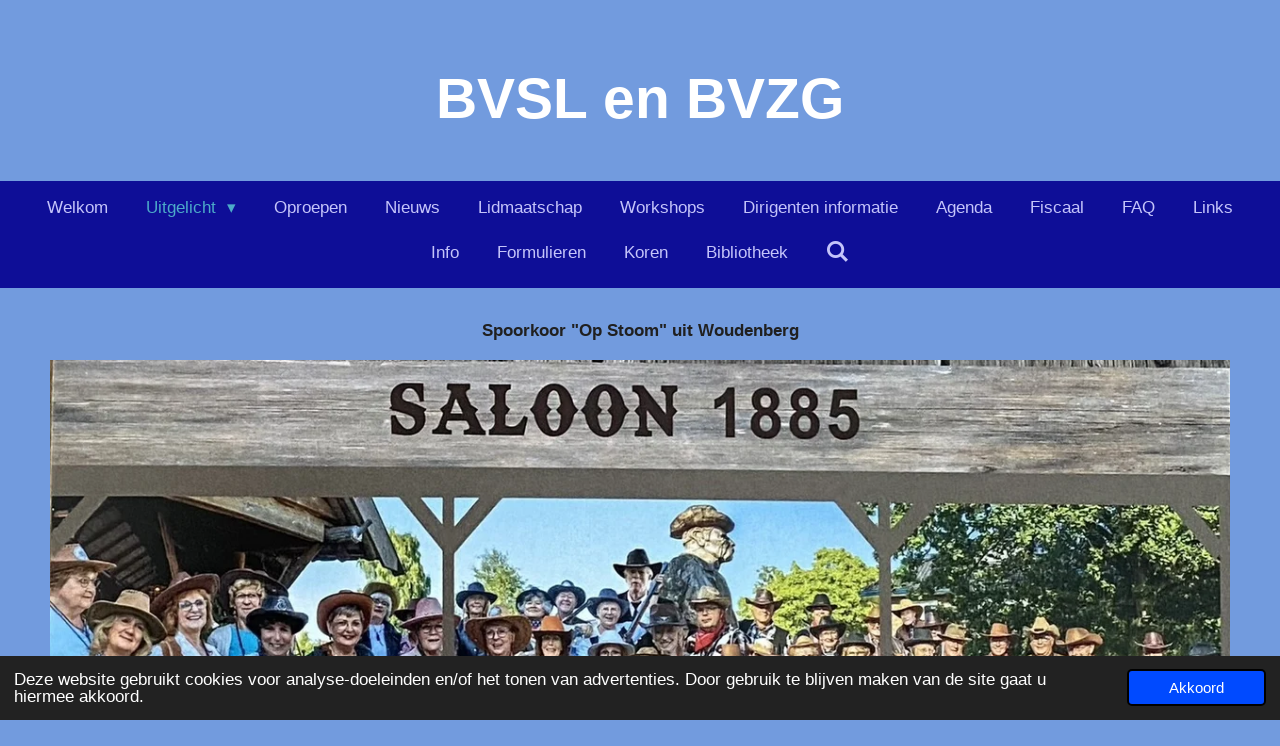

--- FILE ---
content_type: text/html; charset=UTF-8
request_url: https://www.bondvsl.nl/uitgelicht/spoorkoor-op-stoom
body_size: 10105
content:
<!DOCTYPE html>
<html lang="nl">
    <head>
        <meta http-equiv="Content-Type" content="text/html; charset=utf-8">
        <meta name="viewport" content="width=device-width, initial-scale=1.0, maximum-scale=5.0">
        <meta http-equiv="X-UA-Compatible" content="IE=edge">
        <link rel="canonical" href="https://www.bondvsl.nl/uitgelicht/spoorkoor-op-stoom">
        <link rel="sitemap" type="application/xml" href="https://www.bondvsl.nl/sitemap.xml">
        <meta property="og:title" content="Spoorkoor &quot;Op Stoom&quot; / Uitgelicht | Bondvsl">
        <meta property="og:url" content="https://www.bondvsl.nl/uitgelicht/spoorkoor-op-stoom">
        <base href="https://www.bondvsl.nl/">
        <meta name="description" property="og:description" content="">
                <script nonce="a678bfe8fa953103272a21243330f522">
            
            window.JOUWWEB = window.JOUWWEB || {};
            window.JOUWWEB.application = window.JOUWWEB.application || {};
            window.JOUWWEB.application = {"backends":[{"domain":"jouwweb.nl","freeDomain":"jouwweb.site"},{"domain":"webador.com","freeDomain":"webadorsite.com"},{"domain":"webador.de","freeDomain":"webadorsite.com"},{"domain":"webador.fr","freeDomain":"webadorsite.com"},{"domain":"webador.es","freeDomain":"webadorsite.com"},{"domain":"webador.it","freeDomain":"webadorsite.com"},{"domain":"jouwweb.be","freeDomain":"jouwweb.site"},{"domain":"webador.ie","freeDomain":"webadorsite.com"},{"domain":"webador.co.uk","freeDomain":"webadorsite.com"},{"domain":"webador.at","freeDomain":"webadorsite.com"},{"domain":"webador.be","freeDomain":"webadorsite.com"},{"domain":"webador.ch","freeDomain":"webadorsite.com"},{"domain":"webador.ch","freeDomain":"webadorsite.com"},{"domain":"webador.mx","freeDomain":"webadorsite.com"},{"domain":"webador.com","freeDomain":"webadorsite.com"},{"domain":"webador.dk","freeDomain":"webadorsite.com"},{"domain":"webador.se","freeDomain":"webadorsite.com"},{"domain":"webador.no","freeDomain":"webadorsite.com"},{"domain":"webador.fi","freeDomain":"webadorsite.com"},{"domain":"webador.ca","freeDomain":"webadorsite.com"},{"domain":"webador.ca","freeDomain":"webadorsite.com"},{"domain":"webador.pl","freeDomain":"webadorsite.com"},{"domain":"webador.com.au","freeDomain":"webadorsite.com"},{"domain":"webador.nz","freeDomain":"webadorsite.com"}],"editorLocale":"nl-NL","editorTimezone":"Europe\/Amsterdam","editorLanguage":"nl","analytics4TrackingId":"G-E6PZPGE4QM","analyticsDimensions":[],"backendDomain":"www.jouwweb.nl","backendShortDomain":"jouwweb.nl","backendKey":"jouwweb-nl","freeWebsiteDomain":"jouwweb.site","noSsl":false,"build":{"reference":"dabeacf"},"linkHostnames":["www.jouwweb.nl","www.webador.com","www.webador.de","www.webador.fr","www.webador.es","www.webador.it","www.jouwweb.be","www.webador.ie","www.webador.co.uk","www.webador.at","www.webador.be","www.webador.ch","fr.webador.ch","www.webador.mx","es.webador.com","www.webador.dk","www.webador.se","www.webador.no","www.webador.fi","www.webador.ca","fr.webador.ca","www.webador.pl","www.webador.com.au","www.webador.nz"],"assetsUrl":"https:\/\/assets.jwwb.nl","loginUrl":"https:\/\/www.jouwweb.nl\/inloggen","publishUrl":"https:\/\/www.jouwweb.nl\/v2\/website\/2418616\/publish-proxy","adminUserOrIp":false,"pricing":{"plans":{"lite":{"amount":"700","currency":"EUR"},"pro":{"amount":"1200","currency":"EUR"},"business":{"amount":"2400","currency":"EUR"}},"yearlyDiscount":{"price":{"amount":"0","currency":"EUR"},"ratio":0,"percent":"0%","discountPrice":{"amount":"0","currency":"EUR"},"termPricePerMonth":{"amount":"0","currency":"EUR"},"termPricePerYear":{"amount":"0","currency":"EUR"}}},"hcUrl":{"add-product-variants":"https:\/\/help.jouwweb.nl\/hc\/nl\/articles\/28594307773201","basic-vs-advanced-shipping":"https:\/\/help.jouwweb.nl\/hc\/nl\/articles\/28594268794257","html-in-head":"https:\/\/help.jouwweb.nl\/hc\/nl\/articles\/28594336422545","link-domain-name":"https:\/\/help.jouwweb.nl\/hc\/nl\/articles\/28594325307409","optimize-for-mobile":"https:\/\/help.jouwweb.nl\/hc\/nl\/articles\/28594312927121","seo":"https:\/\/help.jouwweb.nl\/hc\/nl\/sections\/28507243966737","transfer-domain-name":"https:\/\/help.jouwweb.nl\/hc\/nl\/articles\/28594325232657","website-not-secure":"https:\/\/help.jouwweb.nl\/hc\/nl\/articles\/28594252935825"}};
            window.JOUWWEB.brand = {"type":"jouwweb","name":"JouwWeb","domain":"JouwWeb.nl","supportEmail":"support@jouwweb.nl"};
                    
                window.JOUWWEB = window.JOUWWEB || {};
                window.JOUWWEB.websiteRendering = {"locale":"nl-NL","timezone":"Europe\/Amsterdam","routes":{"api\/upload\/product-field":"\/_api\/upload\/product-field","checkout\/cart":"\/winkelwagen","payment":"\/bestelling-afronden\/:publicOrderId","payment\/forward":"\/bestelling-afronden\/:publicOrderId\/forward","public-order":"\/bestelling\/:publicOrderId","checkout\/authorize":"\/winkelwagen\/authorize\/:gateway","wishlist":"\/verlanglijst"}};
                                                    window.JOUWWEB.website = {"id":2418616,"locale":"nl-NL","enabled":true,"title":"Bondvsl","hasTitle":true,"roleOfLoggedInUser":null,"ownerLocale":"nl-NL","plan":"pro","freeWebsiteDomain":"jouwweb.site","backendKey":"jouwweb-nl","currency":"EUR","defaultLocale":"nl-NL","url":"https:\/\/www.bondvsl.nl\/","homepageSegmentId":9409646,"category":"website","isOffline":false,"isPublished":true,"locales":["nl-NL"],"allowed":{"ads":false,"credits":true,"externalLinks":true,"slideshow":true,"customDefaultSlideshow":true,"hostedAlbums":true,"moderators":true,"mailboxQuota":1,"statisticsVisitors":true,"statisticsDetailed":true,"statisticsMonths":1,"favicon":true,"password":true,"freeDomains":0,"freeMailAccounts":1,"canUseLanguages":false,"fileUpload":true,"legacyFontSize":false,"webshop":true,"products":10,"imageText":false,"search":true,"audioUpload":true,"videoUpload":0,"allowDangerousForms":false,"allowHtmlCode":true,"mobileBar":true,"sidebar":false,"poll":false,"allowCustomForms":true,"allowBusinessListing":true,"allowCustomAnalytics":true,"allowAccountingLink":true,"digitalProducts":false,"sitemapElement":false},"mobileBar":{"enabled":true,"theme":"accent","email":{"active":true,"value":"mail@bvsl.nl"},"location":{"active":false},"phone":{"active":true,"value":"+31646742239"},"whatsapp":{"active":true,"value":"+31646742239"},"social":{"active":false,"network":"facebook"}},"webshop":{"enabled":false,"currency":"EUR","taxEnabled":false,"taxInclusive":true,"vatDisclaimerVisible":false,"orderNotice":null,"orderConfirmation":null,"freeShipping":false,"freeShippingAmount":"0.00","shippingDisclaimerVisible":false,"pickupAllowed":false,"couponAllowed":false,"detailsPageAvailable":true,"socialMediaVisible":false,"termsPage":null,"termsPageUrl":null,"extraTerms":null,"pricingVisible":true,"orderButtonVisible":true,"shippingAdvanced":false,"shippingAdvancedBackEnd":false,"soldOutVisible":true,"backInStockNotificationEnabled":false,"canAddProducts":true,"nextOrderNumber":1,"allowedServicePoints":[],"sendcloudConfigured":false,"sendcloudFallbackPublicKey":"a3d50033a59b4a598f1d7ce7e72aafdf","taxExemptionAllowed":true,"invoiceComment":null,"emptyCartVisible":false,"minimumOrderPrice":null,"productNumbersEnabled":false,"wishlistEnabled":false,"hideTaxOnCart":false},"isTreatedAsWebshop":false};                            window.JOUWWEB.cart = {"products":[],"coupon":null,"shippingCountryCode":null,"shippingChoice":null,"breakdown":[]};                            window.JOUWWEB.scripts = [];                        window.parent.JOUWWEB.colorPalette = window.JOUWWEB.colorPalette;
        </script>
                <title>Spoorkoor &quot;Op Stoom&quot; / Uitgelicht | Bondvsl</title>
                                                                            <meta property="og:image" content="https&#x3A;&#x2F;&#x2F;primary.jwwb.nl&#x2F;public&#x2F;k&#x2F;q&#x2F;s&#x2F;temp-rzyrltpqavzimkusyqcj&#x2F;jub32-1-high.jpeg&#x3F;enable-io&#x3D;true&amp;enable&#x3D;upscale&amp;fit&#x3D;bounds&amp;width&#x3D;1200">
                    <meta property="og:image" content="https&#x3A;&#x2F;&#x2F;primary.jwwb.nl&#x2F;public&#x2F;k&#x2F;q&#x2F;s&#x2F;temp-rzyrltpqavzimkusyqcj&#x2F;img_3368-high.jpg&#x3F;enable-io&#x3D;true&amp;enable&#x3D;upscale&amp;fit&#x3D;bounds&amp;width&#x3D;1200">
                    <meta property="og:image" content="https&#x3A;&#x2F;&#x2F;primary.jwwb.nl&#x2F;public&#x2F;k&#x2F;q&#x2F;s&#x2F;temp-rzyrltpqavzimkusyqcj&#x2F;2023-10-21-lustrum-spoorkoor-0171-bewerkt-1-high.jpg&#x3F;enable-io&#x3D;true&amp;enable&#x3D;upscale&amp;fit&#x3D;bounds&amp;width&#x3D;1200">
                                    <meta name="twitter:card" content="summary_large_image">
                        <meta property="twitter:image" content="https&#x3A;&#x2F;&#x2F;primary.jwwb.nl&#x2F;public&#x2F;k&#x2F;q&#x2F;s&#x2F;temp-rzyrltpqavzimkusyqcj&#x2F;jub32-1-high.jpeg&#x3F;enable-io&#x3D;true&amp;enable&#x3D;upscale&amp;fit&#x3D;bounds&amp;width&#x3D;1200">
                                                    <script src="https://plausible.io/js/script.manual.js" nonce="a678bfe8fa953103272a21243330f522" data-turbo-track="reload" defer data-domain="shard16.jouwweb.nl"></script>
<script src="https://assets.jwwb.nl/assets/build/website-rendering/nl-NL.js?bust=af8dcdef13a1895089e9" nonce="a678bfe8fa953103272a21243330f522" data-turbo-track="reload" defer></script>
<script src="https://assets.jwwb.nl/assets/website-rendering/runtime.cee983c75391f900fb05.js?bust=4ce5de21b577bc4120dd" nonce="a678bfe8fa953103272a21243330f522" data-turbo-track="reload" defer></script>
<script src="https://assets.jwwb.nl/assets/website-rendering/812.881ee67943804724d5af.js?bust=78ab7ad7d6392c42d317" nonce="a678bfe8fa953103272a21243330f522" data-turbo-track="reload" defer></script>
<script src="https://assets.jwwb.nl/assets/website-rendering/main.5cc2a9179e0462270809.js?bust=47fa63093185ee0400ae" nonce="a678bfe8fa953103272a21243330f522" data-turbo-track="reload" defer></script>
<link rel="preload" href="https://assets.jwwb.nl/assets/website-rendering/styles.c611799110a447e67981.css?bust=226f06dc4f39cd5a64cc" as="style">
<link rel="preload" href="https://assets.jwwb.nl/assets/website-rendering/fonts/icons-website-rendering/font/website-rendering.woff2?bust=bd2797014f9452dadc8e" as="font" crossorigin>
<link rel="stylesheet" type="text/css" href="https://assets.jwwb.nl/assets/website-rendering/styles.c611799110a447e67981.css?bust=226f06dc4f39cd5a64cc" nonce="a678bfe8fa953103272a21243330f522" data-turbo-track="dynamic">
<link rel="preconnect" href="https://assets.jwwb.nl">
<link rel="stylesheet" type="text/css" href="https://primary.jwwb.nl/public/k/q/s/temp-rzyrltpqavzimkusyqcj/style.css?bust=1768921492" nonce="a678bfe8fa953103272a21243330f522" data-turbo-track="dynamic">    </head>
    <body
        id="top"
        class="jw-is-no-slideshow jw-header-is-text jw-is-segment-page jw-is-frontend jw-is-no-sidebar jw-is-no-messagebar jw-is-no-touch-device jw-is-no-mobile"
                                    data-jouwweb-page="9429545"
                                                data-jouwweb-segment-id="9429545"
                                                data-jouwweb-segment-type="page"
                                                data-template-threshold="1020"
                                                data-template-name="clean&#x7C;blanco&#x7C;blanco-banner"
                            itemscope
        itemtype="https://schema.org/WebPage"
    >
                                    <meta itemprop="url" content="https://www.bondvsl.nl/uitgelicht/spoorkoor-op-stoom">
        <a href="#main-content" class="jw-skip-link">
            Ga direct naar de hoofdinhoud        </a>
        <div class="jw-background"></div>
        <div class="jw-body">
            <div class="jw-mobile-menu jw-mobile-is-text js-mobile-menu">
            <button
            type="button"
            class="jw-mobile-menu__button jw-mobile-search-button"
            aria-label="Zoek binnen website"
        >
            <span class="jw-icon-search"></span>
        </button>
        <div class="jw-mobile-header jw-mobile-header--text">
        <a            class="jw-mobile-header-content"
                            href="/"
                        >
                                        <div class="jw-mobile-text">
                    <strong><span style="font-size: 150%;"><span style="font-size: 70%;"> BVSL en BVZG</span> </span></strong>                </div>
                    </a>
    </div>

    
            <button
            type="button"
            class="jw-mobile-menu__button jw-mobile-toggle"
            aria-label="Open / sluit menu"
        >
            <span class="jw-icon-burger"></span>
        </button>
    </div>
    <div class="jw-mobile-menu-search jw-mobile-menu-search--hidden">
        <form
            action="/zoeken"
            method="get"
            class="jw-mobile-menu-search__box"
        >
            <input
                type="text"
                name="q"
                value=""
                placeholder="Zoeken..."
                class="jw-mobile-menu-search__input"
                aria-label="Zoeken"
            >
            <button type="submit" class="jw-btn jw-btn--style-flat jw-mobile-menu-search__button" aria-label="Zoeken">
                <span class="website-rendering-icon-search" aria-hidden="true"></span>
            </button>
            <button type="button" class="jw-btn jw-btn--style-flat jw-mobile-menu-search__button js-cancel-search" aria-label="Zoekopdracht annuleren">
                <span class="website-rendering-icon-cancel" aria-hidden="true"></span>
            </button>
        </form>
    </div>
            <div class="topmenu">
    <header>
        <div class="topmenu-inner js-topbar-content-container">
            <div class="jw-header-logo">
        <div
    class="jw-header jw-header-title-container jw-header-text jw-header-text-toggle"
    data-stylable="true"
>
    <a        id="jw-header-title"
        class="jw-header-title"
                    href="/"
            >
        <strong><span style="font-size: 150%;"><span style="font-size: 70%;"> BVSL en BVZG</span> </span></strong>    </a>
</div>
</div>
            <nav class="menu jw-menu-copy">
                <ul
    id="jw-menu"
    class="jw-menu jw-menu-horizontal"
            >
            <li
    class="jw-menu-item"
>
        <a        class="jw-menu-link"
        href="/"                                            data-page-link-id="9409646"
                            >
                <span class="">
            Welkom        </span>
            </a>
                </li>
            <li
    class="jw-menu-item jw-menu-has-submenu jw-menu-is-active"
>
        <a        class="jw-menu-link js-active-menu-item"
        href="/uitgelicht"                                            data-page-link-id="9429534"
                            >
                <span class="">
            Uitgelicht        </span>
                    <span class="jw-arrow jw-arrow-toplevel"></span>
            </a>
                    <ul
            class="jw-submenu"
                    >
                            <li
    class="jw-menu-item jw-menu-is-active"
>
        <a        class="jw-menu-link js-active-menu-item"
        href="/uitgelicht/spoorkoor-op-stoom"                                            data-page-link-id="9429545"
                            >
                <span class="">
            Spoorkoor &quot;Op Stoom&quot;        </span>
            </a>
                </li>
                            <li
    class="jw-menu-item"
>
        <a        class="jw-menu-link"
        href="/uitgelicht/uit-het-leven-gegrepen"                                            data-page-link-id="9429548"
                            >
                <span class="">
            &quot;Uit het leven gegrepen&quot;        </span>
            </a>
                </li>
                            <li
    class="jw-menu-item"
>
        <a        class="jw-menu-link"
        href="/uitgelicht/delta-singers"                                            data-page-link-id="9429549"
                            >
                <span class="">
            &quot;Delta Singers&quot;        </span>
            </a>
                </li>
                            <li
    class="jw-menu-item"
>
        <a        class="jw-menu-link"
        href="/uitgelicht/wellie"                                            data-page-link-id="9429551"
                            >
                <span class="">
            &quot;Wellie&quot;        </span>
            </a>
                </li>
                            <li
    class="jw-menu-item"
>
        <a        class="jw-menu-link"
        href="/uitgelicht/meezingkoor-om-te-hoorn"                                            data-page-link-id="9429556"
                            >
                <span class="">
            Meezingkoor &quot;Om te Hoorn&quot;        </span>
            </a>
                </li>
                    </ul>
        </li>
            <li
    class="jw-menu-item"
>
        <a        class="jw-menu-link"
        href="/oproepen"                                            data-page-link-id="9429561"
                            >
                <span class="">
            Oproepen        </span>
            </a>
                </li>
            <li
    class="jw-menu-item"
>
        <a        class="jw-menu-link"
        href="/nieuws"                                            data-page-link-id="9429562"
                            >
                <span class="">
            Nieuws        </span>
            </a>
                </li>
            <li
    class="jw-menu-item"
>
        <a        class="jw-menu-link"
        href="/lidmaatschap"                                            data-page-link-id="9429245"
                            >
                <span class="">
            Lidmaatschap        </span>
            </a>
                </li>
            <li
    class="jw-menu-item"
>
        <a        class="jw-menu-link"
        href="/workshops"                                            data-page-link-id="9429569"
                            >
                <span class="">
            Workshops        </span>
            </a>
                </li>
            <li
    class="jw-menu-item"
>
        <a        class="jw-menu-link"
        href="/dirigenten-informatie"                                            data-page-link-id="9429688"
                            >
                <span class="">
            Dirigenten informatie        </span>
            </a>
                </li>
            <li
    class="jw-menu-item"
>
        <a        class="jw-menu-link"
        href="/agenda"                                            data-page-link-id="9429691"
                            >
                <span class="">
            Agenda        </span>
            </a>
                </li>
            <li
    class="jw-menu-item"
>
        <a        class="jw-menu-link"
        href="/fiscaal"                                            data-page-link-id="9429694"
                            >
                <span class="">
            Fiscaal        </span>
            </a>
                </li>
            <li
    class="jw-menu-item"
>
        <a        class="jw-menu-link"
        href="/faq"                                            data-page-link-id="9429695"
                            >
                <span class="">
            FAQ        </span>
            </a>
                </li>
            <li
    class="jw-menu-item"
>
        <a        class="jw-menu-link"
        href="/links"                                            data-page-link-id="9429697"
                            >
                <span class="">
            Links        </span>
            </a>
                </li>
            <li
    class="jw-menu-item"
>
        <a        class="jw-menu-link"
        href="/info"                                            data-page-link-id="9429699"
                            >
                <span class="">
            Info        </span>
            </a>
                </li>
            <li
    class="jw-menu-item"
>
        <a        class="jw-menu-link"
        href="/formulieren"                                            data-page-link-id="32009070"
                            >
                <span class="">
            Formulieren        </span>
            </a>
                </li>
            <li
    class="jw-menu-item"
>
        <a        class="jw-menu-link"
        href="/koren"                                            data-page-link-id="13891603"
                            >
                <span class="">
            Koren        </span>
            </a>
                </li>
            <li
    class="jw-menu-item"
>
        <a        class="jw-menu-link"
        href="/bibliotheek"                                            data-page-link-id="9429702"
                            >
                <span class="">
            Bibliotheek        </span>
            </a>
                </li>
            <li
    class="jw-menu-item jw-menu-search-item"
>
        <button        class="jw-menu-link jw-menu-link--icon jw-text-button"
                                                                    title="Zoeken"
            >
                                <span class="website-rendering-icon-search"></span>
                            <span class="hidden-desktop-horizontal-menu">
            Zoeken        </span>
            </button>
                
            <div class="jw-popover-container jw-popover-container--inline is-hidden">
                <div class="jw-popover-backdrop"></div>
                <div class="jw-popover">
                    <div class="jw-popover__arrow"></div>
                    <div class="jw-popover__content jw-section-white">
                        <form  class="jw-search" action="/zoeken" method="get">
                            
                            <input class="jw-search__input" type="text" name="q" value="" placeholder="Zoeken..." aria-label="Zoeken" >
                            <button class="jw-search__submit" type="submit" aria-label="Zoeken">
                                <span class="website-rendering-icon-search" aria-hidden="true"></span>
                            </button>
                        </form>
                    </div>
                </div>
            </div>
                        </li>
    
    </ul>

    <script nonce="a678bfe8fa953103272a21243330f522" id="jw-mobile-menu-template" type="text/template">
        <ul id="jw-menu" class="jw-menu jw-menu-horizontal jw-menu-spacing--mobile-bar">
                            <li
    class="jw-menu-item"
>
        <a        class="jw-menu-link"
        href="/"                                            data-page-link-id="9409646"
                            >
                <span class="">
            Welkom        </span>
            </a>
                </li>
                            <li
    class="jw-menu-item jw-menu-has-submenu jw-menu-is-active"
>
        <a        class="jw-menu-link js-active-menu-item"
        href="/uitgelicht"                                            data-page-link-id="9429534"
                            >
                <span class="">
            Uitgelicht        </span>
                    <span class="jw-arrow jw-arrow-toplevel"></span>
            </a>
                    <ul
            class="jw-submenu"
                    >
                            <li
    class="jw-menu-item jw-menu-is-active"
>
        <a        class="jw-menu-link js-active-menu-item"
        href="/uitgelicht/spoorkoor-op-stoom"                                            data-page-link-id="9429545"
                            >
                <span class="">
            Spoorkoor &quot;Op Stoom&quot;        </span>
            </a>
                </li>
                            <li
    class="jw-menu-item"
>
        <a        class="jw-menu-link"
        href="/uitgelicht/uit-het-leven-gegrepen"                                            data-page-link-id="9429548"
                            >
                <span class="">
            &quot;Uit het leven gegrepen&quot;        </span>
            </a>
                </li>
                            <li
    class="jw-menu-item"
>
        <a        class="jw-menu-link"
        href="/uitgelicht/delta-singers"                                            data-page-link-id="9429549"
                            >
                <span class="">
            &quot;Delta Singers&quot;        </span>
            </a>
                </li>
                            <li
    class="jw-menu-item"
>
        <a        class="jw-menu-link"
        href="/uitgelicht/wellie"                                            data-page-link-id="9429551"
                            >
                <span class="">
            &quot;Wellie&quot;        </span>
            </a>
                </li>
                            <li
    class="jw-menu-item"
>
        <a        class="jw-menu-link"
        href="/uitgelicht/meezingkoor-om-te-hoorn"                                            data-page-link-id="9429556"
                            >
                <span class="">
            Meezingkoor &quot;Om te Hoorn&quot;        </span>
            </a>
                </li>
                    </ul>
        </li>
                            <li
    class="jw-menu-item"
>
        <a        class="jw-menu-link"
        href="/oproepen"                                            data-page-link-id="9429561"
                            >
                <span class="">
            Oproepen        </span>
            </a>
                </li>
                            <li
    class="jw-menu-item"
>
        <a        class="jw-menu-link"
        href="/nieuws"                                            data-page-link-id="9429562"
                            >
                <span class="">
            Nieuws        </span>
            </a>
                </li>
                            <li
    class="jw-menu-item"
>
        <a        class="jw-menu-link"
        href="/lidmaatschap"                                            data-page-link-id="9429245"
                            >
                <span class="">
            Lidmaatschap        </span>
            </a>
                </li>
                            <li
    class="jw-menu-item"
>
        <a        class="jw-menu-link"
        href="/workshops"                                            data-page-link-id="9429569"
                            >
                <span class="">
            Workshops        </span>
            </a>
                </li>
                            <li
    class="jw-menu-item"
>
        <a        class="jw-menu-link"
        href="/dirigenten-informatie"                                            data-page-link-id="9429688"
                            >
                <span class="">
            Dirigenten informatie        </span>
            </a>
                </li>
                            <li
    class="jw-menu-item"
>
        <a        class="jw-menu-link"
        href="/agenda"                                            data-page-link-id="9429691"
                            >
                <span class="">
            Agenda        </span>
            </a>
                </li>
                            <li
    class="jw-menu-item"
>
        <a        class="jw-menu-link"
        href="/fiscaal"                                            data-page-link-id="9429694"
                            >
                <span class="">
            Fiscaal        </span>
            </a>
                </li>
                            <li
    class="jw-menu-item"
>
        <a        class="jw-menu-link"
        href="/faq"                                            data-page-link-id="9429695"
                            >
                <span class="">
            FAQ        </span>
            </a>
                </li>
                            <li
    class="jw-menu-item"
>
        <a        class="jw-menu-link"
        href="/links"                                            data-page-link-id="9429697"
                            >
                <span class="">
            Links        </span>
            </a>
                </li>
                            <li
    class="jw-menu-item"
>
        <a        class="jw-menu-link"
        href="/info"                                            data-page-link-id="9429699"
                            >
                <span class="">
            Info        </span>
            </a>
                </li>
                            <li
    class="jw-menu-item"
>
        <a        class="jw-menu-link"
        href="/formulieren"                                            data-page-link-id="32009070"
                            >
                <span class="">
            Formulieren        </span>
            </a>
                </li>
                            <li
    class="jw-menu-item"
>
        <a        class="jw-menu-link"
        href="/koren"                                            data-page-link-id="13891603"
                            >
                <span class="">
            Koren        </span>
            </a>
                </li>
                            <li
    class="jw-menu-item"
>
        <a        class="jw-menu-link"
        href="/bibliotheek"                                            data-page-link-id="9429702"
                            >
                <span class="">
            Bibliotheek        </span>
            </a>
                </li>
            
                    </ul>
    </script>
            </nav>
        </div>
    </header>
</div>
<script nonce="a678bfe8fa953103272a21243330f522">
    var backgroundElement = document.querySelector('.jw-background');

    JOUWWEB.templateConfig = {
        header: {
            selector: '.topmenu',
            mobileSelector: '.jw-mobile-menu',
            updatePusher: function (height, state) {

                if (state === 'desktop') {
                    // Expose the header height as a custom property so
                    // we can use this to set the background height in CSS.
                    if (backgroundElement && height) {
                        backgroundElement.setAttribute('style', '--header-height: ' + height + 'px;');
                    }
                } else if (state === 'mobile') {
                    $('.jw-menu-clone .jw-menu').css('margin-top', height);
                }
            },
        },
    };
</script>
<div class="main-content">
    
<main id="main-content" class="block-content">
    <div data-section-name="content" class="jw-section jw-section-content jw-responsive">
        <div
    id="jw-element-157843249"
    data-jw-element-id="157843249"
        class="jw-tree-node jw-element jw-strip-root jw-tree-container jw-responsive jw-node-is-first-child jw-node-is-last-child"
>
    <div
    id="jw-element-352129412"
    data-jw-element-id="352129412"
        class="jw-tree-node jw-element jw-strip jw-tree-container jw-responsive jw-strip--default jw-strip--style-color jw-strip--color-default jw-strip--padding-both jw-node-is-first-child jw-strip--primary jw-node-is-last-child"
>
    <div class="jw-strip__content-container"><div class="jw-strip__content jw-responsive">
                    <div
    id="jw-element-158142773"
    data-jw-element-id="158142773"
        class="jw-tree-node jw-element jw-image-text jw-node-is-first-child"
>
    <div class="jw-element-imagetext-text">
            <p style="text-align: center;"><strong><span>Spoorkoor "Op Stoom" uit Woudenberg</span></strong></p>    </div>
</div><div
    id="jw-element-158142802"
    data-jw-element-id="158142802"
        class="jw-tree-node jw-element jw-image"
>
    <div
    class="jw-intent jw-element-image jw-element-content jw-element-image-is-center"
            style="width: 100%;"
    >
            
        
                <picture
            class="jw-element-image__image-wrapper jw-image-is-square jw-intrinsic"
            style="padding-top: 73.25%;"
        >
                                            <img class="jw-element-image__image jw-intrinsic__item" style="--jw-element-image--pan-x: 0.5; --jw-element-image--pan-y: 0.5;" alt="" src="https://primary.jwwb.nl/public/k/q/s/temp-rzyrltpqavzimkusyqcj/jub32-1-standard.jpeg" srcset="https://primary.jwwb.nl/public/k/q/s/temp-rzyrltpqavzimkusyqcj/jub32-1-high.jpeg?enable-io=true&amp;width=96 96w, https://primary.jwwb.nl/public/k/q/s/temp-rzyrltpqavzimkusyqcj/jub32-1-high.jpeg?enable-io=true&amp;width=147 147w, https://primary.jwwb.nl/public/k/q/s/temp-rzyrltpqavzimkusyqcj/jub32-1-high.jpeg?enable-io=true&amp;width=226 226w, https://primary.jwwb.nl/public/k/q/s/temp-rzyrltpqavzimkusyqcj/jub32-1-high.jpeg?enable-io=true&amp;width=347 347w, https://primary.jwwb.nl/public/k/q/s/temp-rzyrltpqavzimkusyqcj/jub32-1-high.jpeg?enable-io=true&amp;width=532 532w, https://primary.jwwb.nl/public/k/q/s/temp-rzyrltpqavzimkusyqcj/jub32-1-high.jpeg?enable-io=true&amp;width=816 816w, https://primary.jwwb.nl/public/k/q/s/temp-rzyrltpqavzimkusyqcj/jub32-1-high.jpeg?enable-io=true&amp;width=1252 1252w, https://primary.jwwb.nl/public/k/q/s/temp-rzyrltpqavzimkusyqcj/jub32-1-high.jpeg?enable-io=true&amp;width=1920 1920w" sizes="auto, min(100vw, 1200px), 100vw" loading="lazy" width="800" height="586">                    </picture>

            </div>
</div><div
    id="jw-element-158142947"
    data-jw-element-id="158142947"
        class="jw-tree-node jw-element jw-image-text"
>
    <div class="jw-element-imagetext-text">
            <p style="text-align: center;"><br /><span data-contrast="none" xml:lang="NL-NL" lang="NL-NL" class=""><span class="" data-ccp-charstyle="Strong">Spoorkoor Op Stoom telt momenteel </span><span class="" data-ccp-charstyle="Strong">50</span><span class="" data-ccp-charstyle="Strong"> leden</span><span class="" data-ccp-charstyle="Strong">. Onder </span><span class="" data-ccp-charstyle="Strong">de&nbsp;</span><span class="" data-ccp-charstyle="Strong"> bezielende</span><span class="" data-ccp-charstyle="Strong"> leiding van dirigent Joke Marcus</span><span class="" data-ccp-charstyle="Strong">, die </span><span class="" data-ccp-charstyle="Strong">ook de meerstemmige arrangementen van het koor</span><span class="" data-ccp-charstyle="Strong"> bedenkt, oefent me</span><span class="" data-ccp-charstyle="Strong">n iedere donderdag.</span></span><span class="">&nbsp;<br class="" /></span><span data-contrast="auto" xml:lang="NL-NL" lang="NL-NL" class=""></span><span class="">&nbsp;<br class="" /></span><span data-contrast="none" xml:lang="NL-NL" lang="NL-NL" class=""><span class="" data-ccp-charstyle="Strong">Geluid en </span><span class="" data-ccp-charstyle="Strong">te</span><span class="" data-ccp-charstyle="Strong">chniek wordt verzorgd door Jaap </span><span class="" data-ccp-charstyle="Strong">Siegers en Bob </span><span class="" data-ccp-charstyle="Strong">Wienbelt</span><span class="" data-ccp-charstyle="Strong">. Zij worden daarbij ondersteund door </span><span class="" data-ccp-charstyle="Strong">Martin </span><span class="" data-ccp-charstyle="Strong">Rellum</span><span class="" data-ccp-charstyle="Strong"> en Cees de Jong.</span></span><span class="">&nbsp;<br class="" /></span><span data-contrast="none" xml:lang="NL-NL" lang="NL-NL" class=""><span class="" data-ccp-charstyle="Strong">Het</span><span class="" data-ccp-charstyle="Strong"> Spoorkoor </span><span class="" data-ccp-charstyle="Strong">&ldquo;</span><span class="" data-ccp-charstyle="Strong">Op Stoom</span><span class="" data-ccp-charstyle="Strong">&rdquo; is</span><span class="" data-ccp-charstyle="Strong"> een </span><span class="" data-ccp-charstyle="Strong">gemengd koor</span><span class="" data-ccp-charstyle="Strong"> van enthousiaste</span><span class="" data-ccp-charstyle="Strong"> zangers en zangeressen</span><span class="" data-ccp-charstyle="Strong"> waartussen een warme vriendschapsband is ontstaan, </span><span class="" data-ccp-charstyle="Strong">hetgeen tot uiting komt bij de optredens.</span></span><span class="">&nbsp;<br class="" /></span><span data-contrast="auto" xml:lang="NL-NL" lang="NL-NL" class=""></span><span class="">&nbsp;<br class="" /></span><span data-contrast="none" xml:lang="NL-NL" lang="NL-NL" class=""><span class="" data-ccp-charstyle="Strong">Zingen is m&eacute;&eacute;r......</span></span><span class="">&nbsp;<br class="" /></span><span data-contrast="auto" xml:lang="NL-NL" lang="NL-NL" class=""></span><span class="">&nbsp;<br class="" /></span><span data-contrast="none" xml:lang="NL-NL" lang="NL-NL" class=""><span class="" data-ccp-charstyle="Strong">Tijdens de repetitie wordt ook veel aandacht besteed aan zangtechniek, ademhaling en koorklank. Naast de wekelijkse repetities zijn er veel optredens.</span><span class="" data-ccp-charstyle="Strong"> </span><span class="" data-ccp-charstyle="Strong">Het koor is altijd in haar nopjes. </span><span class="" data-ccp-charstyle="Strong">Bij kers</span><span class="" data-ccp-charstyle="Strong">tvieringen en op kerstmarkten</span><span class="" data-ccp-charstyle="Strong"> is het een</span><span class="" data-ccp-charstyle="Strong"> </span><span class="" data-ccp-charstyle="Strong">graag gezien</span><span class="" data-ccp-charstyle="Strong">e gast </span><span class="" data-ccp-charstyle="Strong">vanwege de </span><span class="" data-ccp-charstyle="Strong">mooie nostalgische kleding met een knipoog naar Dickens</span></span><span class="">&nbsp;<br class="" /></span><span data-contrast="auto" xml:lang="NL-NL" lang="NL-NL" class=""></span><span class="">&nbsp;<br class="" /></span><span data-contrast="none" xml:lang="NL-NL" lang="NL-NL" class=""><span class="" data-ccp-charstyle="Strong">Voor het 3</span></span><span data-contrast="none" xml:lang="NL-NL" lang="NL-NL" class=""><span class="" data-fontsize="10.5" data-ccp-charstyle="Strong">e</span></span><span data-contrast="none" xml:lang="NL-NL" lang="NL-NL" class=""><span class="" data-ccp-charstyle="Strong"> lustrum werd een s</span><span class="" data-ccp-charstyle="Strong">peciaal </span><span class="" data-ccp-charstyle="Strong">Countryoptreden</span><span class="" data-ccp-charstyle="Strong"> gegeven</span><span class="" data-ccp-charstyle="Strong">. </span><span class="" data-ccp-charstyle="Strong">Dit </span><span class="" data-ccp-charstyle="Strong">Countryprogramma</span><span class="" data-ccp-charstyle="Strong">, met bijbehorende outfit, is ook te boeken. </span><span class="" data-ccp-charstyle="Strong">Verder is de kledingkast nog gevuld met het Vaderlandse Rood/Wit</span><span class="" data-ccp-charstyle="Strong">/Blauw</span><span class="" data-ccp-charstyle="Strong"> en</span><span class="" data-ccp-charstyle="Strong"> </span><span class="" data-ccp-charstyle="Strong">o</span><span class="" data-ccp-charstyle="Strong">ud Hollandse</span><span class="" data-ccp-charstyle="Strong"> boerenkledij.&nbsp;</span><span class="" data-ccp-charstyle="Strong"> Kortom, het Spoorkoor beschikt over een </span><span class="" data-ccp-charstyle="Strong">breed repertoire met, indien gewenst, bijpassende kleding!</span></span><span class="" data-ccp-props="{}">&nbsp;</span></p>
<p style="text-align: center;"><br /><strong>Meer informatie vindt u op onze<span>&nbsp;</span><a href="http://www.spoorkooropstoom.nl/" target="_blank" rel="noopener">website</a></strong></p>    </div>
</div><div
    id="jw-element-158143080"
    data-jw-element-id="158143080"
        class="jw-tree-node jw-element jw-image"
>
    <div
    class="jw-intent jw-element-image jw-element-content jw-element-image-is-center jw-element-image--full-width-to-640"
            style="width: 1920px;"
    >
            
                    <a href="http://www.spoorkooropstoom.nl/">        
                <picture
            class="jw-element-image__image-wrapper jw-image-is-square jw-intrinsic"
            style="padding-top: 100%;"
        >
                                            <img class="jw-element-image__image jw-intrinsic__item" style="--jw-element-image--pan-x: 0.5; --jw-element-image--pan-y: 0.5;" alt="" src="https://primary.jwwb.nl/public/k/q/s/temp-rzyrltpqavzimkusyqcj/img_3368-standard.jpg" srcset="https://primary.jwwb.nl/public/k/q/s/temp-rzyrltpqavzimkusyqcj/img_3368-high.jpg?enable-io=true&amp;width=96 96w, https://primary.jwwb.nl/public/k/q/s/temp-rzyrltpqavzimkusyqcj/img_3368-high.jpg?enable-io=true&amp;width=147 147w, https://primary.jwwb.nl/public/k/q/s/temp-rzyrltpqavzimkusyqcj/img_3368-high.jpg?enable-io=true&amp;width=226 226w, https://primary.jwwb.nl/public/k/q/s/temp-rzyrltpqavzimkusyqcj/img_3368-high.jpg?enable-io=true&amp;width=347 347w, https://primary.jwwb.nl/public/k/q/s/temp-rzyrltpqavzimkusyqcj/img_3368-high.jpg?enable-io=true&amp;width=532 532w, https://primary.jwwb.nl/public/k/q/s/temp-rzyrltpqavzimkusyqcj/img_3368-high.jpg?enable-io=true&amp;width=816 816w, https://primary.jwwb.nl/public/k/q/s/temp-rzyrltpqavzimkusyqcj/img_3368-high.jpg?enable-io=true&amp;width=1252 1252w, https://primary.jwwb.nl/public/k/q/s/temp-rzyrltpqavzimkusyqcj/img_3368-high.jpg?enable-io=true&amp;width=1920 1920w" sizes="auto, min(100vw, 1200px), 100vw" loading="lazy" width="800" height="800">                    </picture>

                    </a>
            </div>
</div><div
    id="jw-element-158143585"
    data-jw-element-id="158143585"
        class="jw-tree-node jw-element jw-image-text"
>
    <div class="jw-element-imagetext-text">
            <p style="text-align: center;"><span>In september 2018 heeft Spoorkoor "Op Stoom"</span><strong><span>&nbsp;</span></strong><span>uit Woudenberg haar 2e lustrum (10-jarig bestaan) gevierd met 2 uitvoeringen, genaamd: Zigeunerfeest.<br /></span><span>Fraai uitgedost in kleurijke "zigeunerkleding"werd het bewogen leven van "Delilah" bezongen.<br />Dirigent Joke Marcus had met zorg de liedjes uitgekozen en gearrangeerd tot &eacute;&eacute;n geheel, waarin het leven van de wieg tot het graf werd vertolkt.<br />Beide uitvoeringen waren compleet uitverkocht en na afloop mochten dirigent en koor welgemeende complimenten in ontvangst nemen!<br /><strong>Dit geeft nieuwe energie en vertrouwen door te gaan tot een volgend lustrum!<br /></strong></span></p>    </div>
</div><div
    id="jw-element-158143626"
    data-jw-element-id="158143626"
        class="jw-tree-node jw-element jw-image"
>
    <div
    class="jw-intent jw-element-image jw-element-content jw-element-image-is-center jw-element-image--full-width-to-640"
            style="width: 1918px;"
    >
            
        
                <picture
            class="jw-element-image__image-wrapper jw-image-is-square jw-intrinsic"
            style="padding-top: 57.3217%;"
        >
                                            <img class="jw-element-image__image jw-intrinsic__item" style="--jw-element-image--pan-x: 0.5; --jw-element-image--pan-y: 0.5;" alt="" src="https://primary.jwwb.nl/public/k/q/s/temp-rzyrltpqavzimkusyqcj/2023-10-21-lustrum-spoorkoor-0171-bewerkt-1-standard.jpg" srcset="https://primary.jwwb.nl/public/k/q/s/temp-rzyrltpqavzimkusyqcj/2023-10-21-lustrum-spoorkoor-0171-bewerkt-1-high.jpg?enable-io=true&amp;width=96 96w, https://primary.jwwb.nl/public/k/q/s/temp-rzyrltpqavzimkusyqcj/2023-10-21-lustrum-spoorkoor-0171-bewerkt-1-high.jpg?enable-io=true&amp;width=147 147w, https://primary.jwwb.nl/public/k/q/s/temp-rzyrltpqavzimkusyqcj/2023-10-21-lustrum-spoorkoor-0171-bewerkt-1-high.jpg?enable-io=true&amp;width=226 226w, https://primary.jwwb.nl/public/k/q/s/temp-rzyrltpqavzimkusyqcj/2023-10-21-lustrum-spoorkoor-0171-bewerkt-1-high.jpg?enable-io=true&amp;width=347 347w, https://primary.jwwb.nl/public/k/q/s/temp-rzyrltpqavzimkusyqcj/2023-10-21-lustrum-spoorkoor-0171-bewerkt-1-high.jpg?enable-io=true&amp;width=532 532w, https://primary.jwwb.nl/public/k/q/s/temp-rzyrltpqavzimkusyqcj/2023-10-21-lustrum-spoorkoor-0171-bewerkt-1-high.jpg?enable-io=true&amp;width=816 816w, https://primary.jwwb.nl/public/k/q/s/temp-rzyrltpqavzimkusyqcj/2023-10-21-lustrum-spoorkoor-0171-bewerkt-1-high.jpg?enable-io=true&amp;width=1252 1252w, https://primary.jwwb.nl/public/k/q/s/temp-rzyrltpqavzimkusyqcj/2023-10-21-lustrum-spoorkoor-0171-bewerkt-1-high.jpg?enable-io=true&amp;width=1920 1920w" sizes="auto, min(100vw, 1200px), 100vw" loading="lazy" width="799" height="458">                    </picture>

            </div>
</div><div
    id="jw-element-158143652"
    data-jw-element-id="158143652"
        class="jw-tree-node jw-element jw-image-text"
>
    <div class="jw-element-imagetext-text">
            <h3 style="text-align: center;" class="jw-heading-70"><span style="color: #202020;"><strong>Wil</strong><strong>&nbsp;je dat jouw koor hier gepresenteerd wordt?</strong></span></h3>    </div>
</div><div
    id="jw-element-158143732"
    data-jw-element-id="158143732"
        class="jw-tree-node jw-element jw-image-text jw-node-is-last-child"
>
    <div class="jw-element-imagetext-text">
            <p style="text-align: center;"><span>Stuur dan een foto en omschrijving van jouw koor naar&nbsp;<a href="mailto:mail@bvsl.nl" target="_blank" rel="noopener">uitgelicht<br /></a></span><span>Wie weet staat dan binnenkort jouw koor hier in de spotlights!!!</span></p>    </div>
</div></div></div></div></div>            </div>
</main>
    </div>
<footer class="block-footer">
    <div
        data-section-name="footer"
        class="jw-section jw-section-footer jw-responsive"
    >
                <div class="jw-strip jw-strip--default jw-strip--style-color jw-strip--primary jw-strip--color-default jw-strip--padding-both"><div class="jw-strip__content-container"><div class="jw-strip__content jw-responsive">            <div
    id="jw-element-211866611"
    data-jw-element-id="211866611"
        class="jw-tree-node jw-element jw-simple-root jw-tree-container jw-tree-container--empty jw-responsive jw-node-is-first-child jw-node-is-last-child"
>
    </div>                            <div class="jw-credits clear">
                    <div class="jw-credits-owner">
                        <div id="jw-footer-text">
                            <div class="jw-footer-text-content">
                                &copy; 2025 BVSL en BVZG                            </div>
                        </div>
                    </div>
                    <div class="jw-credits-right">
                                                                    </div>
                </div>
                    </div></div></div>    </div>
</footer>
            
<div class="jw-bottom-bar__container">
    </div>
<div class="jw-bottom-bar__spacer">
    </div>

            <div id="jw-variable-loaded" style="display: none;"></div>
            <div id="jw-variable-values" style="display: none;">
                                    <span data-jw-variable-key="background-color" class="jw-variable-value-background-color"></span>
                                    <span data-jw-variable-key="background" class="jw-variable-value-background"></span>
                                    <span data-jw-variable-key="font-family" class="jw-variable-value-font-family"></span>
                                    <span data-jw-variable-key="paragraph-color" class="jw-variable-value-paragraph-color"></span>
                                    <span data-jw-variable-key="paragraph-link-color" class="jw-variable-value-paragraph-link-color"></span>
                                    <span data-jw-variable-key="paragraph-font-size" class="jw-variable-value-paragraph-font-size"></span>
                                    <span data-jw-variable-key="heading-color" class="jw-variable-value-heading-color"></span>
                                    <span data-jw-variable-key="heading-link-color" class="jw-variable-value-heading-link-color"></span>
                                    <span data-jw-variable-key="heading-font-size" class="jw-variable-value-heading-font-size"></span>
                                    <span data-jw-variable-key="heading-font-family" class="jw-variable-value-heading-font-family"></span>
                                    <span data-jw-variable-key="menu-text-color" class="jw-variable-value-menu-text-color"></span>
                                    <span data-jw-variable-key="menu-text-link-color" class="jw-variable-value-menu-text-link-color"></span>
                                    <span data-jw-variable-key="menu-text-font-size" class="jw-variable-value-menu-text-font-size"></span>
                                    <span data-jw-variable-key="menu-font-family" class="jw-variable-value-menu-font-family"></span>
                                    <span data-jw-variable-key="menu-capitalize" class="jw-variable-value-menu-capitalize"></span>
                                    <span data-jw-variable-key="website-size" class="jw-variable-value-website-size"></span>
                                    <span data-jw-variable-key="content-color" class="jw-variable-value-content-color"></span>
                                    <span data-jw-variable-key="accent-color" class="jw-variable-value-accent-color"></span>
                                    <span data-jw-variable-key="footer-text-color" class="jw-variable-value-footer-text-color"></span>
                                    <span data-jw-variable-key="footer-text-link-color" class="jw-variable-value-footer-text-link-color"></span>
                                    <span data-jw-variable-key="footer-text-font-size" class="jw-variable-value-footer-text-font-size"></span>
                                    <span data-jw-variable-key="menu-color" class="jw-variable-value-menu-color"></span>
                                    <span data-jw-variable-key="footer-color" class="jw-variable-value-footer-color"></span>
                                    <span data-jw-variable-key="menu-background" class="jw-variable-value-menu-background"></span>
                                    <span data-jw-variable-key="menu-style" class="jw-variable-value-menu-style"></span>
                                    <span data-jw-variable-key="menu-divider" class="jw-variable-value-menu-divider"></span>
                                    <span data-jw-variable-key="menu-lines" class="jw-variable-value-menu-lines"></span>
                            </div>
        </div>
                            <script nonce="a678bfe8fa953103272a21243330f522" type="application/ld+json">[{"@context":"https:\/\/schema.org","@type":"Organization","url":"https:\/\/www.bondvsl.nl\/","name":"Bondvsl","email":"mail@bvsl.nl","telephone":"+31646742239"}]</script>
                <script nonce="a678bfe8fa953103272a21243330f522">window.JOUWWEB = window.JOUWWEB || {}; window.JOUWWEB.experiment = {"enrollments":{},"defaults":{"only-annual-discount-restart":"3months-50pct","ai-homepage-structures":"on","checkout-shopping-cart-design":"on","ai-page-wizard-ui":"on","payment-cycle-dropdown":"on","trustpilot-checkout":"widget","improved-homepage-structures":"on"}};</script>        <script nonce="a678bfe8fa953103272a21243330f522">
            window.JOUWWEB = window.JOUWWEB || {};
            window.JOUWWEB.cookieConsent = {"theme":"jw","showLink":false,"content":{"message":"Deze website gebruikt cookies voor analyse-doeleinden en\/of het tonen van advertenties. Door gebruik te blijven maken van de site gaat u hiermee akkoord.","dismiss":"Akkoord"},"autoOpen":true,"cookie":{"name":"cookieconsent_status"}};
        </script>
<script nonce="a678bfe8fa953103272a21243330f522">window.plausible = window.plausible || function() { (window.plausible.q = window.plausible.q || []).push(arguments) };plausible('pageview', { props: {website: 2418616 }});</script>                                </body>
</html>
